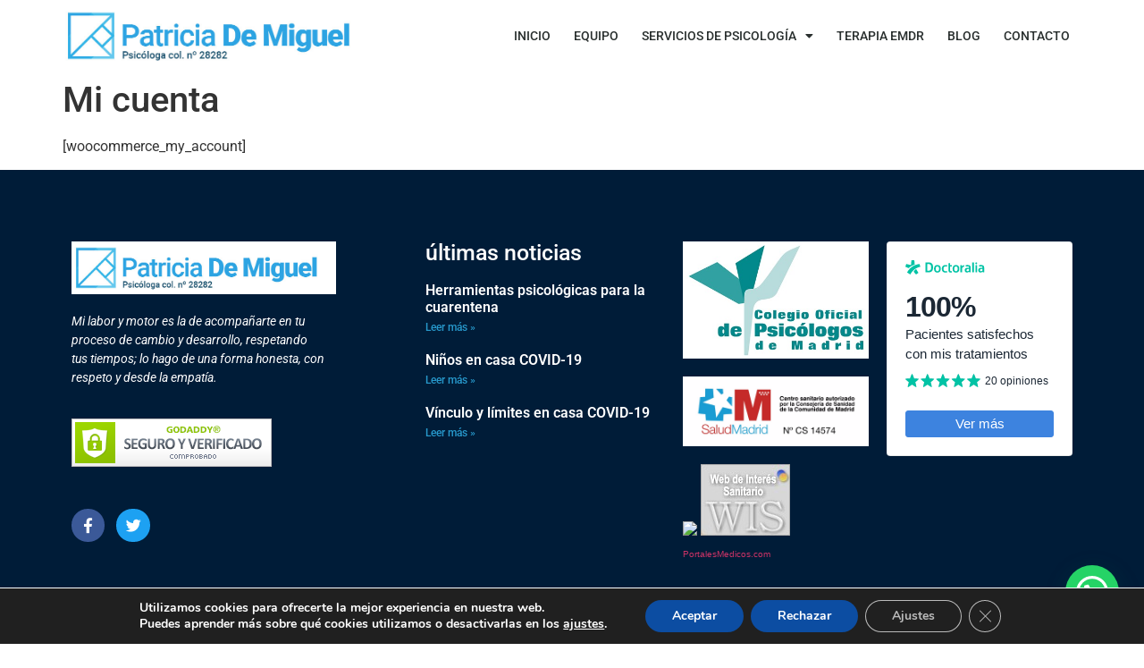

--- FILE ---
content_type: text/html; charset=UTF-8
request_url: https://www.tupsicologaenlasrozas.com/mi-cuenta/
body_size: 13133
content:
<!doctype html>
<html lang="es">
<head>
	<meta charset="UTF-8">
	<meta name="viewport" content="width=device-width, initial-scale=1">
	<link rel="profile" href="https://gmpg.org/xfn/11">
	<meta name='robots' content='index, follow, max-image-preview:large, max-snippet:-1, max-video-preview:-1' />
	<style>img:is([sizes="auto" i], [sizes^="auto," i]) { contain-intrinsic-size: 3000px 1500px }</style>
	
	<!-- This site is optimized with the Yoast SEO plugin v23.4 - https://yoast.com/wordpress/plugins/seo/ -->
	<title>Mi cuenta - Psicólogos en Las Rozas</title>
	<link rel="canonical" href="https://www.tupsicologaenlasrozas.com/mi-cuenta/" />
	<meta property="og:locale" content="es_ES" />
	<meta property="og:type" content="article" />
	<meta property="og:title" content="Mi cuenta - Psicólogos en Las Rozas" />
	<meta property="og:description" content="[woocommerce_my_account]" />
	<meta property="og:url" content="https://www.tupsicologaenlasrozas.com/mi-cuenta/" />
	<meta property="og:site_name" content="Psicólogos en Las Rozas" />
	<meta property="article:modified_time" content="2022-09-15T07:57:27+00:00" />
	<script type="application/ld+json" class="yoast-schema-graph">{"@context":"https://schema.org","@graph":[{"@type":"WebPage","@id":"https://www.tupsicologaenlasrozas.com/mi-cuenta/","url":"https://www.tupsicologaenlasrozas.com/mi-cuenta/","name":"Mi cuenta - Psicólogos en Las Rozas","isPartOf":{"@id":"https://www.tupsicologaenlasrozas.com/#website"},"datePublished":"2017-02-27T10:14:42+00:00","dateModified":"2022-09-15T07:57:27+00:00","breadcrumb":{"@id":"https://www.tupsicologaenlasrozas.com/mi-cuenta/#breadcrumb"},"inLanguage":"es","potentialAction":[{"@type":"ReadAction","target":["https://www.tupsicologaenlasrozas.com/mi-cuenta/"]}]},{"@type":"BreadcrumbList","@id":"https://www.tupsicologaenlasrozas.com/mi-cuenta/#breadcrumb","itemListElement":[{"@type":"ListItem","position":1,"name":"Portada","item":"https://www.tupsicologaenlasrozas.com/"},{"@type":"ListItem","position":2,"name":"Mi cuenta"}]},{"@type":"WebSite","@id":"https://www.tupsicologaenlasrozas.com/#website","url":"https://www.tupsicologaenlasrozas.com/","name":"Psicólogos en Las Rozas","description":"Llama para concertar cita 688.91.68.73","potentialAction":[{"@type":"SearchAction","target":{"@type":"EntryPoint","urlTemplate":"https://www.tupsicologaenlasrozas.com/?s={search_term_string}"},"query-input":{"@type":"PropertyValueSpecification","valueRequired":true,"valueName":"search_term_string"}}],"inLanguage":"es"}]}</script>
	<!-- / Yoast SEO plugin. -->


<link rel='dns-prefetch' href='//www.googletagmanager.com' />
<link rel="alternate" type="application/rss+xml" title="Psicólogos en Las Rozas &raquo; Feed" href="https://www.tupsicologaenlasrozas.com/feed/" />
<link rel="alternate" type="application/rss+xml" title="Psicólogos en Las Rozas &raquo; Feed de los comentarios" href="https://www.tupsicologaenlasrozas.com/comments/feed/" />
<script>
window._wpemojiSettings = {"baseUrl":"https:\/\/s.w.org\/images\/core\/emoji\/15.0.3\/72x72\/","ext":".png","svgUrl":"https:\/\/s.w.org\/images\/core\/emoji\/15.0.3\/svg\/","svgExt":".svg","source":{"concatemoji":"https:\/\/www.tupsicologaenlasrozas.com\/wp-includes\/js\/wp-emoji-release.min.js?ver=6.7.4"}};
/*! This file is auto-generated */
!function(i,n){var o,s,e;function c(e){try{var t={supportTests:e,timestamp:(new Date).valueOf()};sessionStorage.setItem(o,JSON.stringify(t))}catch(e){}}function p(e,t,n){e.clearRect(0,0,e.canvas.width,e.canvas.height),e.fillText(t,0,0);var t=new Uint32Array(e.getImageData(0,0,e.canvas.width,e.canvas.height).data),r=(e.clearRect(0,0,e.canvas.width,e.canvas.height),e.fillText(n,0,0),new Uint32Array(e.getImageData(0,0,e.canvas.width,e.canvas.height).data));return t.every(function(e,t){return e===r[t]})}function u(e,t,n){switch(t){case"flag":return n(e,"\ud83c\udff3\ufe0f\u200d\u26a7\ufe0f","\ud83c\udff3\ufe0f\u200b\u26a7\ufe0f")?!1:!n(e,"\ud83c\uddfa\ud83c\uddf3","\ud83c\uddfa\u200b\ud83c\uddf3")&&!n(e,"\ud83c\udff4\udb40\udc67\udb40\udc62\udb40\udc65\udb40\udc6e\udb40\udc67\udb40\udc7f","\ud83c\udff4\u200b\udb40\udc67\u200b\udb40\udc62\u200b\udb40\udc65\u200b\udb40\udc6e\u200b\udb40\udc67\u200b\udb40\udc7f");case"emoji":return!n(e,"\ud83d\udc26\u200d\u2b1b","\ud83d\udc26\u200b\u2b1b")}return!1}function f(e,t,n){var r="undefined"!=typeof WorkerGlobalScope&&self instanceof WorkerGlobalScope?new OffscreenCanvas(300,150):i.createElement("canvas"),a=r.getContext("2d",{willReadFrequently:!0}),o=(a.textBaseline="top",a.font="600 32px Arial",{});return e.forEach(function(e){o[e]=t(a,e,n)}),o}function t(e){var t=i.createElement("script");t.src=e,t.defer=!0,i.head.appendChild(t)}"undefined"!=typeof Promise&&(o="wpEmojiSettingsSupports",s=["flag","emoji"],n.supports={everything:!0,everythingExceptFlag:!0},e=new Promise(function(e){i.addEventListener("DOMContentLoaded",e,{once:!0})}),new Promise(function(t){var n=function(){try{var e=JSON.parse(sessionStorage.getItem(o));if("object"==typeof e&&"number"==typeof e.timestamp&&(new Date).valueOf()<e.timestamp+604800&&"object"==typeof e.supportTests)return e.supportTests}catch(e){}return null}();if(!n){if("undefined"!=typeof Worker&&"undefined"!=typeof OffscreenCanvas&&"undefined"!=typeof URL&&URL.createObjectURL&&"undefined"!=typeof Blob)try{var e="postMessage("+f.toString()+"("+[JSON.stringify(s),u.toString(),p.toString()].join(",")+"));",r=new Blob([e],{type:"text/javascript"}),a=new Worker(URL.createObjectURL(r),{name:"wpTestEmojiSupports"});return void(a.onmessage=function(e){c(n=e.data),a.terminate(),t(n)})}catch(e){}c(n=f(s,u,p))}t(n)}).then(function(e){for(var t in e)n.supports[t]=e[t],n.supports.everything=n.supports.everything&&n.supports[t],"flag"!==t&&(n.supports.everythingExceptFlag=n.supports.everythingExceptFlag&&n.supports[t]);n.supports.everythingExceptFlag=n.supports.everythingExceptFlag&&!n.supports.flag,n.DOMReady=!1,n.readyCallback=function(){n.DOMReady=!0}}).then(function(){return e}).then(function(){var e;n.supports.everything||(n.readyCallback(),(e=n.source||{}).concatemoji?t(e.concatemoji):e.wpemoji&&e.twemoji&&(t(e.twemoji),t(e.wpemoji)))}))}((window,document),window._wpemojiSettings);
</script>
<style id='wp-emoji-styles-inline-css'>

	img.wp-smiley, img.emoji {
		display: inline !important;
		border: none !important;
		box-shadow: none !important;
		height: 1em !important;
		width: 1em !important;
		margin: 0 0.07em !important;
		vertical-align: -0.1em !important;
		background: none !important;
		padding: 0 !important;
	}
</style>
<style id='joinchat-button-style-inline-css'>
.wp-block-joinchat-button{border:none!important;text-align:center}.wp-block-joinchat-button figure{display:table;margin:0 auto;padding:0}.wp-block-joinchat-button figcaption{font:normal normal 400 .6em/2em var(--wp--preset--font-family--system-font,sans-serif);margin:0;padding:0}.wp-block-joinchat-button .joinchat-button__qr{background-color:#fff;border:6px solid #25d366;border-radius:30px;box-sizing:content-box;display:block;height:200px;margin:auto;overflow:hidden;padding:10px;width:200px}.wp-block-joinchat-button .joinchat-button__qr canvas,.wp-block-joinchat-button .joinchat-button__qr img{display:block;margin:auto}.wp-block-joinchat-button .joinchat-button__link{align-items:center;background-color:#25d366;border:6px solid #25d366;border-radius:30px;display:inline-flex;flex-flow:row nowrap;justify-content:center;line-height:1.25em;margin:0 auto;text-decoration:none}.wp-block-joinchat-button .joinchat-button__link:before{background:transparent var(--joinchat-ico) no-repeat center;background-size:100%;content:"";display:block;height:1.5em;margin:-.75em .75em -.75em 0;width:1.5em}.wp-block-joinchat-button figure+.joinchat-button__link{margin-top:10px}@media (orientation:landscape)and (min-height:481px),(orientation:portrait)and (min-width:481px){.wp-block-joinchat-button.joinchat-button--qr-only figure+.joinchat-button__link{display:none}}@media (max-width:480px),(orientation:landscape)and (max-height:480px){.wp-block-joinchat-button figure{display:none}}

</style>
<link rel='stylesheet' id='contact-form-7-css' href='https://www.tupsicologaenlasrozas.com/wp-content/plugins/contact-form-7/includes/css/styles.css?ver=6.0.5' media='all' />
<link rel='stylesheet' id='hello-elementor-css' href='https://www.tupsicologaenlasrozas.com/wp-content/themes/hello-elementor/style.min.css?ver=3.1.1' media='all' />
<link rel='stylesheet' id='hello-elementor-theme-style-css' href='https://www.tupsicologaenlasrozas.com/wp-content/themes/hello-elementor/theme.min.css?ver=3.1.1' media='all' />
<link rel='stylesheet' id='hello-elementor-header-footer-css' href='https://www.tupsicologaenlasrozas.com/wp-content/themes/hello-elementor/header-footer.min.css?ver=3.1.1' media='all' />
<link rel='stylesheet' id='elementor-frontend-css' href='https://www.tupsicologaenlasrozas.com/wp-content/plugins/elementor/assets/css/frontend.min.css?ver=3.28.3' media='all' />
<link rel='stylesheet' id='elementor-post-1859-css' href='https://www.tupsicologaenlasrozas.com/wp-content/uploads/elementor/css/post-1859.css?ver=1743612743' media='all' />
<link rel='stylesheet' id='widget-image-css' href='https://www.tupsicologaenlasrozas.com/wp-content/plugins/elementor/assets/css/widget-image.min.css?ver=3.28.3' media='all' />
<link rel='stylesheet' id='widget-nav-menu-css' href='https://www.tupsicologaenlasrozas.com/wp-content/plugins/elementor-pro/assets/css/widget-nav-menu.min.css?ver=3.24.0' media='all' />
<link rel='stylesheet' id='widget-social-icons-css' href='https://www.tupsicologaenlasrozas.com/wp-content/plugins/elementor/assets/css/widget-social-icons.min.css?ver=3.28.3' media='all' />
<link rel='stylesheet' id='e-apple-webkit-css' href='https://www.tupsicologaenlasrozas.com/wp-content/plugins/elementor/assets/css/conditionals/apple-webkit.min.css?ver=3.28.3' media='all' />
<link rel='stylesheet' id='widget-heading-css' href='https://www.tupsicologaenlasrozas.com/wp-content/plugins/elementor/assets/css/widget-heading.min.css?ver=3.28.3' media='all' />
<link rel='stylesheet' id='widget-posts-css' href='https://www.tupsicologaenlasrozas.com/wp-content/plugins/elementor-pro/assets/css/widget-posts.min.css?ver=3.24.0' media='all' />
<link rel='stylesheet' id='widget-icon-list-css' href='https://www.tupsicologaenlasrozas.com/wp-content/plugins/elementor/assets/css/widget-icon-list.min.css?ver=3.28.3' media='all' />
<link rel='stylesheet' id='elementor-icons-css' href='https://www.tupsicologaenlasrozas.com/wp-content/plugins/elementor/assets/lib/eicons/css/elementor-icons.min.css?ver=5.36.0' media='all' />
<link rel='stylesheet' id='elementor-pro-css' href='https://www.tupsicologaenlasrozas.com/wp-content/plugins/elementor-pro/assets/css/frontend.min.css?ver=3.24.0' media='all' />
<link rel='stylesheet' id='elementor-post-1867-css' href='https://www.tupsicologaenlasrozas.com/wp-content/uploads/elementor/css/post-1867.css?ver=1743612744' media='all' />
<link rel='stylesheet' id='elementor-post-1872-css' href='https://www.tupsicologaenlasrozas.com/wp-content/uploads/elementor/css/post-1872.css?ver=1743612744' media='all' />
<style id='akismet-widget-style-inline-css'>

			.a-stats {
				--akismet-color-mid-green: #357b49;
				--akismet-color-white: #fff;
				--akismet-color-light-grey: #f6f7f7;

				max-width: 350px;
				width: auto;
			}

			.a-stats * {
				all: unset;
				box-sizing: border-box;
			}

			.a-stats strong {
				font-weight: 600;
			}

			.a-stats a.a-stats__link,
			.a-stats a.a-stats__link:visited,
			.a-stats a.a-stats__link:active {
				background: var(--akismet-color-mid-green);
				border: none;
				box-shadow: none;
				border-radius: 8px;
				color: var(--akismet-color-white);
				cursor: pointer;
				display: block;
				font-family: -apple-system, BlinkMacSystemFont, 'Segoe UI', 'Roboto', 'Oxygen-Sans', 'Ubuntu', 'Cantarell', 'Helvetica Neue', sans-serif;
				font-weight: 500;
				padding: 12px;
				text-align: center;
				text-decoration: none;
				transition: all 0.2s ease;
			}

			/* Extra specificity to deal with TwentyTwentyOne focus style */
			.widget .a-stats a.a-stats__link:focus {
				background: var(--akismet-color-mid-green);
				color: var(--akismet-color-white);
				text-decoration: none;
			}

			.a-stats a.a-stats__link:hover {
				filter: brightness(110%);
				box-shadow: 0 4px 12px rgba(0, 0, 0, 0.06), 0 0 2px rgba(0, 0, 0, 0.16);
			}

			.a-stats .count {
				color: var(--akismet-color-white);
				display: block;
				font-size: 1.5em;
				line-height: 1.4;
				padding: 0 13px;
				white-space: nowrap;
			}
		
</style>
<link rel='stylesheet' id='joinchat-css' href='https://www.tupsicologaenlasrozas.com/wp-content/plugins/creame-whatsapp-me/public/css/joinchat-btn.min.css?ver=5.1.7' media='all' />
<style id='joinchat-inline-css'>
.joinchat{--red:37;--green:211;--blue:102;--bw:100}
</style>
<link rel='stylesheet' id='moove_gdpr_frontend-css' href='https://www.tupsicologaenlasrozas.com/wp-content/plugins/gdpr-cookie-compliance/dist/styles/gdpr-main.css?ver=4.15.2' media='all' />
<style id='moove_gdpr_frontend-inline-css'>
#moove_gdpr_cookie_modal,#moove_gdpr_cookie_info_bar,.gdpr_cookie_settings_shortcode_content{font-family:Nunito,sans-serif}#moove_gdpr_save_popup_settings_button{background-color:#373737;color:#fff}#moove_gdpr_save_popup_settings_button:hover{background-color:#000}#moove_gdpr_cookie_info_bar .moove-gdpr-info-bar-container .moove-gdpr-info-bar-content a.mgbutton,#moove_gdpr_cookie_info_bar .moove-gdpr-info-bar-container .moove-gdpr-info-bar-content button.mgbutton{background-color:#0c4da2}#moove_gdpr_cookie_modal .moove-gdpr-modal-content .moove-gdpr-modal-footer-content .moove-gdpr-button-holder a.mgbutton,#moove_gdpr_cookie_modal .moove-gdpr-modal-content .moove-gdpr-modal-footer-content .moove-gdpr-button-holder button.mgbutton,.gdpr_cookie_settings_shortcode_content .gdpr-shr-button.button-green{background-color:#0c4da2;border-color:#0c4da2}#moove_gdpr_cookie_modal .moove-gdpr-modal-content .moove-gdpr-modal-footer-content .moove-gdpr-button-holder a.mgbutton:hover,#moove_gdpr_cookie_modal .moove-gdpr-modal-content .moove-gdpr-modal-footer-content .moove-gdpr-button-holder button.mgbutton:hover,.gdpr_cookie_settings_shortcode_content .gdpr-shr-button.button-green:hover{background-color:#fff;color:#0c4da2}#moove_gdpr_cookie_modal .moove-gdpr-modal-content .moove-gdpr-modal-close i,#moove_gdpr_cookie_modal .moove-gdpr-modal-content .moove-gdpr-modal-close span.gdpr-icon{background-color:#0c4da2;border:1px solid #0c4da2}#moove_gdpr_cookie_info_bar span.change-settings-button.focus-g,#moove_gdpr_cookie_info_bar span.change-settings-button:focus,#moove_gdpr_cookie_info_bar button.change-settings-button.focus-g,#moove_gdpr_cookie_info_bar button.change-settings-button:focus{-webkit-box-shadow:0 0 1px 3px #0c4da2;-moz-box-shadow:0 0 1px 3px #0c4da2;box-shadow:0 0 1px 3px #0c4da2}#moove_gdpr_cookie_modal .moove-gdpr-modal-content .moove-gdpr-modal-close i:hover,#moove_gdpr_cookie_modal .moove-gdpr-modal-content .moove-gdpr-modal-close span.gdpr-icon:hover,#moove_gdpr_cookie_info_bar span[data-href]>u.change-settings-button{color:#0c4da2}#moove_gdpr_cookie_modal .moove-gdpr-modal-content .moove-gdpr-modal-left-content #moove-gdpr-menu li.menu-item-selected a span.gdpr-icon,#moove_gdpr_cookie_modal .moove-gdpr-modal-content .moove-gdpr-modal-left-content #moove-gdpr-menu li.menu-item-selected button span.gdpr-icon{color:inherit}#moove_gdpr_cookie_modal .moove-gdpr-modal-content .moove-gdpr-modal-left-content #moove-gdpr-menu li a span.gdpr-icon,#moove_gdpr_cookie_modal .moove-gdpr-modal-content .moove-gdpr-modal-left-content #moove-gdpr-menu li button span.gdpr-icon{color:inherit}#moove_gdpr_cookie_modal .gdpr-acc-link{line-height:0;font-size:0;color:transparent;position:absolute}#moove_gdpr_cookie_modal .moove-gdpr-modal-content .moove-gdpr-modal-close:hover i,#moove_gdpr_cookie_modal .moove-gdpr-modal-content .moove-gdpr-modal-left-content #moove-gdpr-menu li a,#moove_gdpr_cookie_modal .moove-gdpr-modal-content .moove-gdpr-modal-left-content #moove-gdpr-menu li button,#moove_gdpr_cookie_modal .moove-gdpr-modal-content .moove-gdpr-modal-left-content #moove-gdpr-menu li button i,#moove_gdpr_cookie_modal .moove-gdpr-modal-content .moove-gdpr-modal-left-content #moove-gdpr-menu li a i,#moove_gdpr_cookie_modal .moove-gdpr-modal-content .moove-gdpr-tab-main .moove-gdpr-tab-main-content a:hover,#moove_gdpr_cookie_info_bar.moove-gdpr-dark-scheme .moove-gdpr-info-bar-container .moove-gdpr-info-bar-content a.mgbutton:hover,#moove_gdpr_cookie_info_bar.moove-gdpr-dark-scheme .moove-gdpr-info-bar-container .moove-gdpr-info-bar-content button.mgbutton:hover,#moove_gdpr_cookie_info_bar.moove-gdpr-dark-scheme .moove-gdpr-info-bar-container .moove-gdpr-info-bar-content a:hover,#moove_gdpr_cookie_info_bar.moove-gdpr-dark-scheme .moove-gdpr-info-bar-container .moove-gdpr-info-bar-content button:hover,#moove_gdpr_cookie_info_bar.moove-gdpr-dark-scheme .moove-gdpr-info-bar-container .moove-gdpr-info-bar-content span.change-settings-button:hover,#moove_gdpr_cookie_info_bar.moove-gdpr-dark-scheme .moove-gdpr-info-bar-container .moove-gdpr-info-bar-content button.change-settings-button:hover,#moove_gdpr_cookie_info_bar.moove-gdpr-dark-scheme .moove-gdpr-info-bar-container .moove-gdpr-info-bar-content u.change-settings-button:hover,#moove_gdpr_cookie_info_bar span[data-href]>u.change-settings-button,#moove_gdpr_cookie_info_bar.moove-gdpr-dark-scheme .moove-gdpr-info-bar-container .moove-gdpr-info-bar-content a.mgbutton.focus-g,#moove_gdpr_cookie_info_bar.moove-gdpr-dark-scheme .moove-gdpr-info-bar-container .moove-gdpr-info-bar-content button.mgbutton.focus-g,#moove_gdpr_cookie_info_bar.moove-gdpr-dark-scheme .moove-gdpr-info-bar-container .moove-gdpr-info-bar-content a.focus-g,#moove_gdpr_cookie_info_bar.moove-gdpr-dark-scheme .moove-gdpr-info-bar-container .moove-gdpr-info-bar-content button.focus-g,#moove_gdpr_cookie_info_bar.moove-gdpr-dark-scheme .moove-gdpr-info-bar-container .moove-gdpr-info-bar-content a.mgbutton:focus,#moove_gdpr_cookie_info_bar.moove-gdpr-dark-scheme .moove-gdpr-info-bar-container .moove-gdpr-info-bar-content button.mgbutton:focus,#moove_gdpr_cookie_info_bar.moove-gdpr-dark-scheme .moove-gdpr-info-bar-container .moove-gdpr-info-bar-content a:focus,#moove_gdpr_cookie_info_bar.moove-gdpr-dark-scheme .moove-gdpr-info-bar-container .moove-gdpr-info-bar-content button:focus,#moove_gdpr_cookie_info_bar.moove-gdpr-dark-scheme .moove-gdpr-info-bar-container .moove-gdpr-info-bar-content span.change-settings-button.focus-g,span.change-settings-button:focus,button.change-settings-button.focus-g,button.change-settings-button:focus,#moove_gdpr_cookie_info_bar.moove-gdpr-dark-scheme .moove-gdpr-info-bar-container .moove-gdpr-info-bar-content u.change-settings-button.focus-g,#moove_gdpr_cookie_info_bar.moove-gdpr-dark-scheme .moove-gdpr-info-bar-container .moove-gdpr-info-bar-content u.change-settings-button:focus{color:#0c4da2}#moove_gdpr_cookie_modal.gdpr_lightbox-hide{display:none}
</style>
<link rel='stylesheet' id='elementor-gf-local-roboto-css' href='https://www.tupsicologaenlasrozas.com/wp-content/uploads/elementor/google-fonts/css/roboto.css?ver=1743612765' media='all' />
<link rel='stylesheet' id='elementor-gf-local-robotoslab-css' href='https://www.tupsicologaenlasrozas.com/wp-content/uploads/elementor/google-fonts/css/robotoslab.css?ver=1743612773' media='all' />
<link rel='stylesheet' id='elementor-icons-shared-0-css' href='https://www.tupsicologaenlasrozas.com/wp-content/plugins/elementor/assets/lib/font-awesome/css/fontawesome.min.css?ver=5.15.3' media='all' />
<link rel='stylesheet' id='elementor-icons-fa-solid-css' href='https://www.tupsicologaenlasrozas.com/wp-content/plugins/elementor/assets/lib/font-awesome/css/solid.min.css?ver=5.15.3' media='all' />
<link rel='stylesheet' id='elementor-icons-fa-brands-css' href='https://www.tupsicologaenlasrozas.com/wp-content/plugins/elementor/assets/lib/font-awesome/css/brands.min.css?ver=5.15.3' media='all' />
<script src="https://www.tupsicologaenlasrozas.com/wp-includes/js/jquery/jquery.min.js?ver=3.7.1" id="jquery-core-js"></script>
<script src="https://www.tupsicologaenlasrozas.com/wp-includes/js/jquery/jquery-migrate.min.js?ver=3.4.1" id="jquery-migrate-js"></script>

<!-- Fragmento de código de la etiqueta de Google (gtag.js) añadida por Site Kit -->

<!-- Fragmento de código de Google Analytics añadido por Site Kit -->
<script src="https://www.googletagmanager.com/gtag/js?id=GT-KD29P3C" id="google_gtagjs-js" async></script>
<script id="google_gtagjs-js-after">
window.dataLayer = window.dataLayer || [];function gtag(){dataLayer.push(arguments);}
gtag("set","linker",{"domains":["www.tupsicologaenlasrozas.com"]});
gtag("js", new Date());
gtag("set", "developer_id.dZTNiMT", true);
gtag("config", "GT-KD29P3C");
</script>

<!-- Finalizar fragmento de código de la etiqueta de Google (gtags.js) añadida por Site Kit -->
<link rel="https://api.w.org/" href="https://www.tupsicologaenlasrozas.com/wp-json/" /><link rel="alternate" title="JSON" type="application/json" href="https://www.tupsicologaenlasrozas.com/wp-json/wp/v2/pages/978" /><link rel="EditURI" type="application/rsd+xml" title="RSD" href="https://www.tupsicologaenlasrozas.com/xmlrpc.php?rsd" />
<meta name="generator" content="WordPress 6.7.4" />
<link rel='shortlink' href='https://www.tupsicologaenlasrozas.com/?p=978' />
<link rel="alternate" title="oEmbed (JSON)" type="application/json+oembed" href="https://www.tupsicologaenlasrozas.com/wp-json/oembed/1.0/embed?url=https%3A%2F%2Fwww.tupsicologaenlasrozas.com%2Fmi-cuenta%2F" />
<link rel="alternate" title="oEmbed (XML)" type="text/xml+oembed" href="https://www.tupsicologaenlasrozas.com/wp-json/oembed/1.0/embed?url=https%3A%2F%2Fwww.tupsicologaenlasrozas.com%2Fmi-cuenta%2F&#038;format=xml" />
<meta name="generator" content="Site Kit by Google 1.135.0" /><meta name="generator" content="Elementor 3.28.3; features: additional_custom_breakpoints, e_local_google_fonts; settings: css_print_method-external, google_font-enabled, font_display-auto">
			<style>
				.e-con.e-parent:nth-of-type(n+4):not(.e-lazyloaded):not(.e-no-lazyload),
				.e-con.e-parent:nth-of-type(n+4):not(.e-lazyloaded):not(.e-no-lazyload) * {
					background-image: none !important;
				}
				@media screen and (max-height: 1024px) {
					.e-con.e-parent:nth-of-type(n+3):not(.e-lazyloaded):not(.e-no-lazyload),
					.e-con.e-parent:nth-of-type(n+3):not(.e-lazyloaded):not(.e-no-lazyload) * {
						background-image: none !important;
					}
				}
				@media screen and (max-height: 640px) {
					.e-con.e-parent:nth-of-type(n+2):not(.e-lazyloaded):not(.e-no-lazyload),
					.e-con.e-parent:nth-of-type(n+2):not(.e-lazyloaded):not(.e-no-lazyload) * {
						background-image: none !important;
					}
				}
			</style>
			<link rel="icon" href="https://www.tupsicologaenlasrozas.com/wp-content/uploads/2016/01/cropped-PSICO-1-32x32.png" sizes="32x32" />
<link rel="icon" href="https://www.tupsicologaenlasrozas.com/wp-content/uploads/2016/01/cropped-PSICO-1-192x192.png" sizes="192x192" />
<link rel="apple-touch-icon" href="https://www.tupsicologaenlasrozas.com/wp-content/uploads/2016/01/cropped-PSICO-1-180x180.png" />
<meta name="msapplication-TileImage" content="https://www.tupsicologaenlasrozas.com/wp-content/uploads/2016/01/cropped-PSICO-1-270x270.png" />
</head>
<body data-rsssl=1 class="page-template-default page page-id-978 elementor-default elementor-kit-1859">


<a class="skip-link screen-reader-text" href="#content">Ir al contenido</a>

		<div data-elementor-type="header" data-elementor-id="1867" class="elementor elementor-1867 elementor-location-header" data-elementor-post-type="elementor_library">
					<header class="elementor-section elementor-top-section elementor-element elementor-element-25a7ab53 elementor-section-content-middle elementor-section-height-min-height elementor-section-boxed elementor-section-height-default elementor-section-items-middle" data-id="25a7ab53" data-element_type="section" data-settings="{&quot;background_background&quot;:&quot;classic&quot;}">
						<div class="elementor-container elementor-column-gap-no">
					<div class="elementor-column elementor-col-50 elementor-top-column elementor-element elementor-element-17356907" data-id="17356907" data-element_type="column">
			<div class="elementor-widget-wrap elementor-element-populated">
						<div class="elementor-element elementor-element-aceeb9d elementor-widget elementor-widget-image" data-id="aceeb9d" data-element_type="widget" data-widget_type="image.default">
				<div class="elementor-widget-container">
																<a href="https://www.tupsicologaenlasrozas.com/">
							<img width="768" height="153" src="https://www.tupsicologaenlasrozas.com/wp-content/uploads/2022/09/logo-patricia-de-miguel-psicologa-en-la-rozas-copia-768x153.jpg" class="attachment-medium_large size-medium_large wp-image-1996" alt="" srcset="https://www.tupsicologaenlasrozas.com/wp-content/uploads/2022/09/logo-patricia-de-miguel-psicologa-en-la-rozas-copia-768x153.jpg 768w, https://www.tupsicologaenlasrozas.com/wp-content/uploads/2022/09/logo-patricia-de-miguel-psicologa-en-la-rozas-copia-300x60.jpg 300w, https://www.tupsicologaenlasrozas.com/wp-content/uploads/2022/09/logo-patricia-de-miguel-psicologa-en-la-rozas-copia.jpg 800w" sizes="(max-width: 768px) 100vw, 768px" />								</a>
															</div>
				</div>
					</div>
		</div>
				<div class="elementor-column elementor-col-50 elementor-top-column elementor-element elementor-element-4960771b" data-id="4960771b" data-element_type="column">
			<div class="elementor-widget-wrap elementor-element-populated">
						<div class="elementor-element elementor-element-120b238b elementor-nav-menu__align-end elementor-nav-menu--stretch elementor-nav-menu--dropdown-tablet elementor-nav-menu__text-align-aside elementor-nav-menu--toggle elementor-nav-menu--burger elementor-widget elementor-widget-nav-menu" data-id="120b238b" data-element_type="widget" data-settings="{&quot;full_width&quot;:&quot;stretch&quot;,&quot;layout&quot;:&quot;horizontal&quot;,&quot;submenu_icon&quot;:{&quot;value&quot;:&quot;&lt;i class=\&quot;fas fa-caret-down\&quot;&gt;&lt;\/i&gt;&quot;,&quot;library&quot;:&quot;fa-solid&quot;},&quot;toggle&quot;:&quot;burger&quot;}" data-widget_type="nav-menu.default">
				<div class="elementor-widget-container">
								<nav aria-label="Menú" class="elementor-nav-menu--main elementor-nav-menu__container elementor-nav-menu--layout-horizontal e--pointer-underline e--animation-fade">
				<ul id="menu-1-120b238b" class="elementor-nav-menu"><li class="menu-item menu-item-type-custom menu-item-object-custom menu-item-home menu-item-172"><a href="https://www.tupsicologaenlasrozas.com/" title="Bienvenido" class="elementor-item">INICIO</a></li>
<li class="menu-item menu-item-type-post_type menu-item-object-page menu-item-1572"><a href="https://www.tupsicologaenlasrozas.com/equipo-psicologos-en-las-rozas/" title="Equipo Tu Psicóloga en Las Rozas" class="elementor-item">EQUIPO</a></li>
<li class="menu-item menu-item-type-custom menu-item-object-custom menu-item-has-children menu-item-619"><a href="#" class="elementor-item elementor-item-anchor">SERVICIOS DE PSICOLOGÍA</a>
<ul class="sub-menu elementor-nav-menu--dropdown">
	<li class="menu-item menu-item-type-post_type menu-item-object-page menu-item-has-children menu-item-81"><a href="https://www.tupsicologaenlasrozas.com/terapia-psicologica-adultos-las-rozas-majdahonda/" class="elementor-sub-item">Terapia para adultos</a>
	<ul class="sub-menu elementor-nav-menu--dropdown">
		<li class="menu-item menu-item-type-post_type menu-item-object-page menu-item-712"><a href="https://www.tupsicologaenlasrozas.com/terapia-de-pareja-2/" class="elementor-sub-item">Terapia de pareja</a></li>
	</ul>
</li>
	<li class="menu-item menu-item-type-post_type menu-item-object-page menu-item-has-children menu-item-80"><a href="https://www.tupsicologaenlasrozas.com/psicologo-infantil-las-rozas-majadahonda/" class="elementor-sub-item">Psicólogo infantil</a>
	<ul class="sub-menu elementor-nav-menu--dropdown">
		<li class="menu-item menu-item-type-post_type menu-item-object-page menu-item-640"><a href="https://www.tupsicologaenlasrozas.com/especialista-en-tdah-las-rozas/" class="elementor-sub-item">Especialista en TDAH</a></li>
	</ul>
</li>
	<li class="menu-item menu-item-type-post_type menu-item-object-page menu-item-667"><a href="https://www.tupsicologaenlasrozas.com/coaching-personal-las-rozas-madrid/" class="elementor-sub-item">Coaching</a></li>
	<li class="menu-item menu-item-type-post_type menu-item-object-page menu-item-93"><a href="https://www.tupsicologaenlasrozas.com/talleresdepsicologia/" title="Psicología en grupo" class="elementor-sub-item">Talleres</a></li>
</ul>
</li>
<li class="menu-item menu-item-type-post_type menu-item-object-page menu-item-1320"><a href="https://www.tupsicologaenlasrozas.com/terapia-emdr-las-rozas/" title="Terapia EMDR Las Rozas" class="elementor-item">TERAPIA EMDR</a></li>
<li class="menu-item menu-item-type-post_type menu-item-object-page menu-item-92"><a href="https://www.tupsicologaenlasrozas.com/blog/" title="Artículos y Noticias " class="elementor-item">BLOG</a></li>
<li class="menu-item menu-item-type-post_type menu-item-object-page menu-item-91"><a href="https://www.tupsicologaenlasrozas.com/contacto/psicologos-las-rozas-majadahonda/" class="elementor-item">CONTACTO</a></li>
</ul>			</nav>
					<div class="elementor-menu-toggle" role="button" tabindex="0" aria-label="Alternar menú" aria-expanded="false">
			<i aria-hidden="true" role="presentation" class="elementor-menu-toggle__icon--open eicon-menu-bar"></i><i aria-hidden="true" role="presentation" class="elementor-menu-toggle__icon--close eicon-close"></i>			<span class="elementor-screen-only">Menú</span>
		</div>
					<nav class="elementor-nav-menu--dropdown elementor-nav-menu__container" aria-hidden="true">
				<ul id="menu-2-120b238b" class="elementor-nav-menu"><li class="menu-item menu-item-type-custom menu-item-object-custom menu-item-home menu-item-172"><a href="https://www.tupsicologaenlasrozas.com/" title="Bienvenido" class="elementor-item" tabindex="-1">INICIO</a></li>
<li class="menu-item menu-item-type-post_type menu-item-object-page menu-item-1572"><a href="https://www.tupsicologaenlasrozas.com/equipo-psicologos-en-las-rozas/" title="Equipo Tu Psicóloga en Las Rozas" class="elementor-item" tabindex="-1">EQUIPO</a></li>
<li class="menu-item menu-item-type-custom menu-item-object-custom menu-item-has-children menu-item-619"><a href="#" class="elementor-item elementor-item-anchor" tabindex="-1">SERVICIOS DE PSICOLOGÍA</a>
<ul class="sub-menu elementor-nav-menu--dropdown">
	<li class="menu-item menu-item-type-post_type menu-item-object-page menu-item-has-children menu-item-81"><a href="https://www.tupsicologaenlasrozas.com/terapia-psicologica-adultos-las-rozas-majdahonda/" class="elementor-sub-item" tabindex="-1">Terapia para adultos</a>
	<ul class="sub-menu elementor-nav-menu--dropdown">
		<li class="menu-item menu-item-type-post_type menu-item-object-page menu-item-712"><a href="https://www.tupsicologaenlasrozas.com/terapia-de-pareja-2/" class="elementor-sub-item" tabindex="-1">Terapia de pareja</a></li>
	</ul>
</li>
	<li class="menu-item menu-item-type-post_type menu-item-object-page menu-item-has-children menu-item-80"><a href="https://www.tupsicologaenlasrozas.com/psicologo-infantil-las-rozas-majadahonda/" class="elementor-sub-item" tabindex="-1">Psicólogo infantil</a>
	<ul class="sub-menu elementor-nav-menu--dropdown">
		<li class="menu-item menu-item-type-post_type menu-item-object-page menu-item-640"><a href="https://www.tupsicologaenlasrozas.com/especialista-en-tdah-las-rozas/" class="elementor-sub-item" tabindex="-1">Especialista en TDAH</a></li>
	</ul>
</li>
	<li class="menu-item menu-item-type-post_type menu-item-object-page menu-item-667"><a href="https://www.tupsicologaenlasrozas.com/coaching-personal-las-rozas-madrid/" class="elementor-sub-item" tabindex="-1">Coaching</a></li>
	<li class="menu-item menu-item-type-post_type menu-item-object-page menu-item-93"><a href="https://www.tupsicologaenlasrozas.com/talleresdepsicologia/" title="Psicología en grupo" class="elementor-sub-item" tabindex="-1">Talleres</a></li>
</ul>
</li>
<li class="menu-item menu-item-type-post_type menu-item-object-page menu-item-1320"><a href="https://www.tupsicologaenlasrozas.com/terapia-emdr-las-rozas/" title="Terapia EMDR Las Rozas" class="elementor-item" tabindex="-1">TERAPIA EMDR</a></li>
<li class="menu-item menu-item-type-post_type menu-item-object-page menu-item-92"><a href="https://www.tupsicologaenlasrozas.com/blog/" title="Artículos y Noticias " class="elementor-item" tabindex="-1">BLOG</a></li>
<li class="menu-item menu-item-type-post_type menu-item-object-page menu-item-91"><a href="https://www.tupsicologaenlasrozas.com/contacto/psicologos-las-rozas-majadahonda/" class="elementor-item" tabindex="-1">CONTACTO</a></li>
</ul>			</nav>
						</div>
				</div>
					</div>
		</div>
					</div>
		</header>
				</div>
		
<main id="content" class="site-main post-978 page type-page status-publish hentry">

			<div class="page-header">
			<h1 class="entry-title">Mi cuenta</h1>		</div>
	
	<div class="page-content">
		<p>[woocommerce_my_account]</p>

		
			</div>

	
</main>

			<div data-elementor-type="footer" data-elementor-id="1872" class="elementor elementor-1872 elementor-location-footer" data-elementor-post-type="elementor_library">
					<section class="elementor-section elementor-top-section elementor-element elementor-element-3cb0761a elementor-section-boxed elementor-section-height-default elementor-section-height-default" data-id="3cb0761a" data-element_type="section" data-settings="{&quot;background_background&quot;:&quot;classic&quot;}">
						<div class="elementor-container elementor-column-gap-default">
					<div class="elementor-column elementor-col-25 elementor-top-column elementor-element elementor-element-5ae1d9d8" data-id="5ae1d9d8" data-element_type="column">
			<div class="elementor-widget-wrap elementor-element-populated">
						<div class="elementor-element elementor-element-11fd37d elementor-widget elementor-widget-image" data-id="11fd37d" data-element_type="widget" data-widget_type="image.default">
				<div class="elementor-widget-container">
															<img width="800" height="159" src="https://www.tupsicologaenlasrozas.com/wp-content/uploads/2022/09/logo-patricia-de-miguel-psicologa-en-la-rozas-copia.jpg" class="attachment-large size-large wp-image-1996" alt="" srcset="https://www.tupsicologaenlasrozas.com/wp-content/uploads/2022/09/logo-patricia-de-miguel-psicologa-en-la-rozas-copia.jpg 800w, https://www.tupsicologaenlasrozas.com/wp-content/uploads/2022/09/logo-patricia-de-miguel-psicologa-en-la-rozas-copia-300x60.jpg 300w, https://www.tupsicologaenlasrozas.com/wp-content/uploads/2022/09/logo-patricia-de-miguel-psicologa-en-la-rozas-copia-768x153.jpg 768w" sizes="(max-width: 800px) 100vw, 800px" />															</div>
				</div>
				<div class="elementor-element elementor-element-7624dbbb elementor-widget elementor-widget-text-editor" data-id="7624dbbb" data-element_type="widget" data-widget_type="text-editor.default">
				<div class="elementor-widget-container">
									<p><strong><i>Mi labor y motor es la de acompañarte en tu proceso de cambio y desarrollo, respetando tus tiempos; lo hago de una forma honesta, con respeto y desde la empatía.</i></strong></p>								</div>
				</div>
				<div class="elementor-element elementor-element-1faf811 elementor-widget elementor-widget-html" data-id="1faf811" data-element_type="widget" data-widget_type="html.default">
				<div class="elementor-widget-container">
					<span id="siteseal"><script async type="text/javascript" src="https://seal.godaddy.com/getSeal?sealID=BJhSeEstSw4Mqx59qUb98qu608GDcL2qqMVo72PAA02YlTE3PAW7OvXmpPpt"></script></span>				</div>
				</div>
				<div class="elementor-element elementor-element-bd17ba0 e-grid-align-left e-grid-align-mobile-left elementor-shape-circle elementor-grid-0 elementor-widget elementor-widget-social-icons" data-id="bd17ba0" data-element_type="widget" data-widget_type="social-icons.default">
				<div class="elementor-widget-container">
							<div class="elementor-social-icons-wrapper elementor-grid">
							<span class="elementor-grid-item">
					<a class="elementor-icon elementor-social-icon elementor-social-icon-facebook-f elementor-repeater-item-0267196" href="https://www.facebook.com/tupsicologaenlasrozas/" target="_blank">
						<span class="elementor-screen-only">Facebook-f</span>
						<i class="fab fa-facebook-f"></i>					</a>
				</span>
							<span class="elementor-grid-item">
					<a class="elementor-icon elementor-social-icon elementor-social-icon-twitter elementor-repeater-item-dc10550" href="https://twitter.com/psicologakaizen" target="_blank">
						<span class="elementor-screen-only">Twitter</span>
						<i class="fab fa-twitter"></i>					</a>
				</span>
					</div>
						</div>
				</div>
					</div>
		</div>
				<div class="elementor-column elementor-col-25 elementor-top-column elementor-element elementor-element-370ed581 elementor-hidden-mobile" data-id="370ed581" data-element_type="column">
			<div class="elementor-widget-wrap elementor-element-populated">
						<div class="elementor-element elementor-element-4bf8974d elementor-widget elementor-widget-heading" data-id="4bf8974d" data-element_type="widget" data-widget_type="heading.default">
				<div class="elementor-widget-container">
					<h2 class="elementor-heading-title elementor-size-default">últimas noticias</h2>				</div>
				</div>
				<div class="elementor-element elementor-element-3119bb3 elementor-grid-1 elementor-posts--thumbnail-none elementor-grid-tablet-2 elementor-grid-mobile-1 elementor-widget elementor-widget-posts" data-id="3119bb3" data-element_type="widget" data-settings="{&quot;classic_columns&quot;:&quot;1&quot;,&quot;classic_row_gap&quot;:{&quot;unit&quot;:&quot;px&quot;,&quot;size&quot;:16,&quot;sizes&quot;:[]},&quot;classic_columns_tablet&quot;:&quot;2&quot;,&quot;classic_columns_mobile&quot;:&quot;1&quot;,&quot;classic_row_gap_tablet&quot;:{&quot;unit&quot;:&quot;px&quot;,&quot;size&quot;:&quot;&quot;,&quot;sizes&quot;:[]},&quot;classic_row_gap_mobile&quot;:{&quot;unit&quot;:&quot;px&quot;,&quot;size&quot;:&quot;&quot;,&quot;sizes&quot;:[]}}" data-widget_type="posts.classic">
				<div class="elementor-widget-container">
							<div class="elementor-posts-container elementor-posts elementor-posts--skin-classic elementor-grid">
				<article class="elementor-post elementor-grid-item post-1446 post type-post status-publish format-standard has-post-thumbnail hentry category-bienestar category-herramientas">
				<div class="elementor-post__text">
				<h3 class="elementor-post__title">
			<a href="https://www.tupsicologaenlasrozas.com/herramientas-psicologicas-para-la-cuarentena/" >
				Herramientas psicológicas para la cuarentena			</a>
		</h3>
		
		<a class="elementor-post__read-more" href="https://www.tupsicologaenlasrozas.com/herramientas-psicologicas-para-la-cuarentena/" aria-label="Más información sobre Herramientas psicológicas para la cuarentena" tabindex="-1" >
			Leer más »		</a>

				</div>
				</article>
				<article class="elementor-post elementor-grid-item post-1428 post type-post status-publish format-standard has-post-thumbnail hentry category-criar category-educacion category-infantil">
				<div class="elementor-post__text">
				<h3 class="elementor-post__title">
			<a href="https://www.tupsicologaenlasrozas.com/ninos-en-casa-covid-19/" >
				Niños en casa COVID-19			</a>
		</h3>
		
		<a class="elementor-post__read-more" href="https://www.tupsicologaenlasrozas.com/ninos-en-casa-covid-19/" aria-label="Más información sobre Niños en casa COVID-19" tabindex="-1" >
			Leer más »		</a>

				</div>
				</article>
				<article class="elementor-post elementor-grid-item post-1394 post type-post status-publish format-standard has-post-thumbnail hentry category-apego category-criar category-infantil">
				<div class="elementor-post__text">
				<h3 class="elementor-post__title">
			<a href="https://www.tupsicologaenlasrozas.com/poner-limites-en-casa-covid-19-lasrozas/" >
				Vínculo y límites en casa COVID-19			</a>
		</h3>
		
		<a class="elementor-post__read-more" href="https://www.tupsicologaenlasrozas.com/poner-limites-en-casa-covid-19-lasrozas/" aria-label="Más información sobre Vínculo y límites en casa COVID-19" tabindex="-1" >
			Leer más »		</a>

				</div>
				</article>
				</div>
		
						</div>
				</div>
					</div>
		</div>
				<div class="elementor-column elementor-col-25 elementor-top-column elementor-element elementor-element-25919180" data-id="25919180" data-element_type="column">
			<div class="elementor-widget-wrap elementor-element-populated">
						<div class="elementor-element elementor-element-bc1061a elementor-widget elementor-widget-image" data-id="bc1061a" data-element_type="widget" data-widget_type="image.default">
				<div class="elementor-widget-container">
															<img width="400" height="251" src="https://www.tupsicologaenlasrozas.com/wp-content/uploads/2018/07/img-noticia-5b4c668d40dd2.jpg" class="attachment-large size-large wp-image-1102" alt="colegiada psicologia 28282" srcset="https://www.tupsicologaenlasrozas.com/wp-content/uploads/2018/07/img-noticia-5b4c668d40dd2.jpg 400w, https://www.tupsicologaenlasrozas.com/wp-content/uploads/2018/07/img-noticia-5b4c668d40dd2-300x188.jpg 300w" sizes="(max-width: 400px) 100vw, 400px" />															</div>
				</div>
				<div class="elementor-element elementor-element-a03f20d elementor-widget elementor-widget-image" data-id="a03f20d" data-element_type="widget" data-widget_type="image.default">
				<div class="elementor-widget-container">
															<img width="800" height="300" src="https://www.tupsicologaenlasrozas.com/wp-content/uploads/2018/07/teaserbox_60607626.png" class="attachment-large size-large wp-image-1087" alt="centro psicologia sanitario" srcset="https://www.tupsicologaenlasrozas.com/wp-content/uploads/2018/07/teaserbox_60607626.png 900w, https://www.tupsicologaenlasrozas.com/wp-content/uploads/2018/07/teaserbox_60607626-300x112.png 300w, https://www.tupsicologaenlasrozas.com/wp-content/uploads/2018/07/teaserbox_60607626-768x288.png 768w, https://www.tupsicologaenlasrozas.com/wp-content/uploads/2018/07/teaserbox_60607626-510x191.png 510w" sizes="(max-width: 800px) 100vw, 800px" />															</div>
				</div>
				<div class="elementor-element elementor-element-6fbce99 elementor-widget elementor-widget-html" data-id="6fbce99" data-element_type="widget" data-widget_type="html.default">
				<div class="elementor-widget-container">
					<a href="http://www.mentesabiertas.org/acreditaciones-web-de-interes-psicologico/wip-1169" target="_blank" title="Acreditación Web De Interés Psicológico"><img src="https://www.mentesabiertas.org/images/stories/banner468x61.png" /></a>


<a href="http://www.portalesmedicos.com/web_interes_sanitario/150266.htm" target="_blank"><img src="https://www.portalesmedicos.com/web_interes_sanitario/logo_wis_100x80.jpg" style="border-width: 0px" /></a></div><div><a href="http://www.portalesmedicos.com" target="_blank" style="font-family: Arial, Helvetica, sans-serif; font-size: x-small">PortalesMedicos.com</a></div><!				</div>
				</div>
					</div>
		</div>
				<div class="elementor-column elementor-col-25 elementor-top-column elementor-element elementor-element-251000a1" data-id="251000a1" data-element_type="column">
			<div class="elementor-widget-wrap elementor-element-populated">
						<div class="elementor-element elementor-element-960e2fe elementor-widget elementor-widget-html" data-id="960e2fe" data-element_type="widget" data-widget_type="html.default">
				<div class="elementor-widget-container">
					<a id="zl-url" class="zl-url" href="https://www.doctoralia.es/patricia-de-miguel-maure/psicologo/las-rozas-de-madrid" rel="nofollow" data-zlw-doctor="patricia-de-miguel-maure" data-zlw-type="certificate" data-zlw-opinion="false" data-zlw-hide-branding="true">Patricia de Miguel Maure - Doctoralia.es</a><script>!function($_x,_s,id){var js,fjs=$_x.getElementsByTagName(_s)[0];if(!$_x.getElementById(id)){js = $_x.createElement(_s);js.id = id;js.src = "//platform.docplanner.com/js/widget.js";fjs.parentNode.insertBefore(js,fjs);}}(document,"script","zl-widget-s");</script>				</div>
				</div>
					</div>
		</div>
					</div>
		</section>
				<footer class="elementor-section elementor-top-section elementor-element elementor-element-6b6308c9 elementor-section-height-min-height elementor-section-content-middle elementor-section-boxed elementor-section-height-default elementor-section-items-middle" data-id="6b6308c9" data-element_type="section" data-settings="{&quot;background_background&quot;:&quot;classic&quot;}">
						<div class="elementor-container elementor-column-gap-default">
					<div class="elementor-column elementor-col-50 elementor-top-column elementor-element elementor-element-3cb1eab9" data-id="3cb1eab9" data-element_type="column">
			<div class="elementor-widget-wrap elementor-element-populated">
						<div class="elementor-element elementor-element-708acf89 elementor-widget elementor-widget-heading" data-id="708acf89" data-element_type="widget" data-widget_type="heading.default">
				<div class="elementor-widget-container">
					<h3 class="elementor-heading-title elementor-size-default">© All rights reserved</h3>				</div>
				</div>
					</div>
		</div>
				<div class="elementor-column elementor-col-50 elementor-top-column elementor-element elementor-element-38c21f77" data-id="38c21f77" data-element_type="column">
			<div class="elementor-widget-wrap elementor-element-populated">
						<div class="elementor-element elementor-element-7b40bd3 elementor-icon-list--layout-inline elementor-align-right elementor-mobile-align-center elementor-list-item-link-full_width elementor-widget elementor-widget-icon-list" data-id="7b40bd3" data-element_type="widget" data-widget_type="icon-list.default">
				<div class="elementor-widget-container">
							<ul class="elementor-icon-list-items elementor-inline-items">
							<li class="elementor-icon-list-item elementor-inline-item">
										<span class="elementor-icon-list-text">Aviso Legal y Protección de Datos</span>
									</li>
								<li class="elementor-icon-list-item elementor-inline-item">
										<span class="elementor-icon-list-text"> Política de Cookies</span>
									</li>
						</ul>
						</div>
				</div>
					</div>
		</div>
					</div>
		</footer>
				</div>
		

  <!--copyscapeskip-->
  <aside id="moove_gdpr_cookie_info_bar" class="moove-gdpr-info-bar-hidden moove-gdpr-align-center moove-gdpr-dark-scheme gdpr_infobar_postion_bottom" aria-label="Banner de cookies RGPD" style="display: none;">
    <div class="moove-gdpr-info-bar-container">
      <div class="moove-gdpr-info-bar-content">
        
<div class="moove-gdpr-cookie-notice">
  <p>Utilizamos cookies para ofrecerte la mejor experiencia en nuestra web.</p>
<p>Puedes aprender más sobre qué cookies utilizamos o desactivarlas en los <button  data-href="#moove_gdpr_cookie_modal" class="change-settings-button">ajustes</button>.</p>
				<button class="moove-gdpr-infobar-close-btn gdpr-content-close-btn" aria-label="Cerrar el banner de cookies RGPD">
					<span class="gdpr-sr-only">Cerrar el banner de cookies RGPD</span>
					<i class="moovegdpr-arrow-close"></i>
				</button>
			</div>
<!--  .moove-gdpr-cookie-notice -->        
<div class="moove-gdpr-button-holder">
		  <button class="mgbutton moove-gdpr-infobar-allow-all gdpr-fbo-0" aria-label="Aceptar" >Aceptar</button>
	  				<button class="mgbutton moove-gdpr-infobar-reject-btn gdpr-fbo-1 "  aria-label="Rechazar">Rechazar</button>
							<button class="mgbutton moove-gdpr-infobar-settings-btn change-settings-button gdpr-fbo-2" data-href="#moove_gdpr_cookie_modal" aria-label="Ajustes">Ajustes</button>
							<button class="moove-gdpr-infobar-close-btn gdpr-fbo-3" aria-label="Cerrar el banner de cookies RGPD" >
					<span class="gdpr-sr-only">Cerrar el banner de cookies RGPD</span>
					<i class="moovegdpr-arrow-close"></i>
				</button>
			</div>
<!--  .button-container -->      </div>
      <!-- moove-gdpr-info-bar-content -->
    </div>
    <!-- moove-gdpr-info-bar-container -->
  </aside>
  <!-- #moove_gdpr_cookie_info_bar -->
  <!--/copyscapeskip-->

<div class="joinchat joinchat--right joinchat--btn" data-settings='{"telephone":"34688916873","mobile_only":false,"button_delay":3,"whatsapp_web":true,"qr":false,"message_views":2,"message_delay":10,"message_badge":false,"message_send":"","message_hash":""}'>
	<div class="joinchat__button">
		<div class="joinchat__button__open"></div>
									</div>
	</div>
			<script>
				const lazyloadRunObserver = () => {
					const lazyloadBackgrounds = document.querySelectorAll( `.e-con.e-parent:not(.e-lazyloaded)` );
					const lazyloadBackgroundObserver = new IntersectionObserver( ( entries ) => {
						entries.forEach( ( entry ) => {
							if ( entry.isIntersecting ) {
								let lazyloadBackground = entry.target;
								if( lazyloadBackground ) {
									lazyloadBackground.classList.add( 'e-lazyloaded' );
								}
								lazyloadBackgroundObserver.unobserve( entry.target );
							}
						});
					}, { rootMargin: '200px 0px 200px 0px' } );
					lazyloadBackgrounds.forEach( ( lazyloadBackground ) => {
						lazyloadBackgroundObserver.observe( lazyloadBackground );
					} );
				};
				const events = [
					'DOMContentLoaded',
					'elementor/lazyload/observe',
				];
				events.forEach( ( event ) => {
					document.addEventListener( event, lazyloadRunObserver );
				} );
			</script>
			<script src="https://www.tupsicologaenlasrozas.com/wp-includes/js/dist/hooks.min.js?ver=4d63a3d491d11ffd8ac6" id="wp-hooks-js"></script>
<script src="https://www.tupsicologaenlasrozas.com/wp-includes/js/dist/i18n.min.js?ver=5e580eb46a90c2b997e6" id="wp-i18n-js"></script>
<script id="wp-i18n-js-after">
wp.i18n.setLocaleData( { 'text direction\u0004ltr': [ 'ltr' ] } );
</script>
<script src="https://www.tupsicologaenlasrozas.com/wp-content/plugins/contact-form-7/includes/swv/js/index.js?ver=6.0.5" id="swv-js"></script>
<script id="contact-form-7-js-translations">
( function( domain, translations ) {
	var localeData = translations.locale_data[ domain ] || translations.locale_data.messages;
	localeData[""].domain = domain;
	wp.i18n.setLocaleData( localeData, domain );
} )( "contact-form-7", {"translation-revision-date":"2025-02-18 08:30:17+0000","generator":"GlotPress\/4.0.1","domain":"messages","locale_data":{"messages":{"":{"domain":"messages","plural-forms":"nplurals=2; plural=n != 1;","lang":"es"},"This contact form is placed in the wrong place.":["Este formulario de contacto est\u00e1 situado en el lugar incorrecto."],"Error:":["Error:"]}},"comment":{"reference":"includes\/js\/index.js"}} );
</script>
<script id="contact-form-7-js-before">
var wpcf7 = {
    "api": {
        "root": "https:\/\/www.tupsicologaenlasrozas.com\/wp-json\/",
        "namespace": "contact-form-7\/v1"
    }
};
</script>
<script src="https://www.tupsicologaenlasrozas.com/wp-content/plugins/contact-form-7/includes/js/index.js?ver=6.0.5" id="contact-form-7-js"></script>
<script src="https://www.tupsicologaenlasrozas.com/wp-content/themes/hello-elementor/assets/js/hello-frontend.min.js?ver=3.1.1" id="hello-theme-frontend-js"></script>
<script src="https://www.tupsicologaenlasrozas.com/wp-content/plugins/elementor-pro/assets/lib/smartmenus/jquery.smartmenus.min.js?ver=1.2.1" id="smartmenus-js"></script>
<script src="https://www.tupsicologaenlasrozas.com/wp-includes/js/imagesloaded.min.js?ver=5.0.0" id="imagesloaded-js"></script>
<script src="https://www.tupsicologaenlasrozas.com/wp-content/plugins/creame-whatsapp-me/public/js/joinchat.min.js?ver=5.1.7" id="joinchat-js"></script>
<script id="moove_gdpr_frontend-js-extra">
var moove_frontend_gdpr_scripts = {"ajaxurl":"https:\/\/www.tupsicologaenlasrozas.com\/wp-admin\/admin-ajax.php","post_id":"978","plugin_dir":"https:\/\/www.tupsicologaenlasrozas.com\/wp-content\/plugins\/gdpr-cookie-compliance","show_icons":"all","is_page":"1","ajax_cookie_removal":"false","strict_init":"1","enabled_default":{"third_party":0,"advanced":0},"geo_location":"false","force_reload":"false","is_single":"","hide_save_btn":"false","current_user":"0","cookie_expiration":"365","script_delay":"2000","close_btn_action":"1","close_btn_rdr":"","scripts_defined":"{\"cache\":true,\"header\":\"\",\"body\":\"\",\"footer\":\"\",\"thirdparty\":{\"header\":\"\",\"body\":\"\",\"footer\":\"\"},\"advanced\":{\"header\":\"\",\"body\":\"\",\"footer\":\"\"}}","gdpr_scor":"true","wp_lang":"","wp_consent_api":"false"};
</script>
<script src="https://www.tupsicologaenlasrozas.com/wp-content/plugins/gdpr-cookie-compliance/dist/scripts/main.js?ver=4.15.2" id="moove_gdpr_frontend-js"></script>
<script id="moove_gdpr_frontend-js-after">
var gdpr_consent__strict = "false"
var gdpr_consent__thirdparty = "false"
var gdpr_consent__advanced = "false"
var gdpr_consent__cookies = ""
</script>
<script src="https://www.tupsicologaenlasrozas.com/wp-content/plugins/elementor-pro/assets/js/webpack-pro.runtime.min.js?ver=3.24.0" id="elementor-pro-webpack-runtime-js"></script>
<script src="https://www.tupsicologaenlasrozas.com/wp-content/plugins/elementor/assets/js/webpack.runtime.min.js?ver=3.28.3" id="elementor-webpack-runtime-js"></script>
<script src="https://www.tupsicologaenlasrozas.com/wp-content/plugins/elementor/assets/js/frontend-modules.min.js?ver=3.28.3" id="elementor-frontend-modules-js"></script>
<script id="elementor-pro-frontend-js-before">
var ElementorProFrontendConfig = {"ajaxurl":"https:\/\/www.tupsicologaenlasrozas.com\/wp-admin\/admin-ajax.php","nonce":"98345e094d","urls":{"assets":"https:\/\/www.tupsicologaenlasrozas.com\/wp-content\/plugins\/elementor-pro\/assets\/","rest":"https:\/\/www.tupsicologaenlasrozas.com\/wp-json\/"},"settings":{"lazy_load_background_images":true},"shareButtonsNetworks":{"facebook":{"title":"Facebook","has_counter":true},"twitter":{"title":"Twitter"},"linkedin":{"title":"LinkedIn","has_counter":true},"pinterest":{"title":"Pinterest","has_counter":true},"reddit":{"title":"Reddit","has_counter":true},"vk":{"title":"VK","has_counter":true},"odnoklassniki":{"title":"OK","has_counter":true},"tumblr":{"title":"Tumblr"},"digg":{"title":"Digg"},"skype":{"title":"Skype"},"stumbleupon":{"title":"StumbleUpon","has_counter":true},"mix":{"title":"Mix"},"telegram":{"title":"Telegram"},"pocket":{"title":"Pocket","has_counter":true},"xing":{"title":"XING","has_counter":true},"whatsapp":{"title":"WhatsApp"},"email":{"title":"Email"},"print":{"title":"Print"},"x-twitter":{"title":"X"},"threads":{"title":"Threads"}},"facebook_sdk":{"lang":"es_ES","app_id":""},"lottie":{"defaultAnimationUrl":"https:\/\/www.tupsicologaenlasrozas.com\/wp-content\/plugins\/elementor-pro\/modules\/lottie\/assets\/animations\/default.json"}};
</script>
<script src="https://www.tupsicologaenlasrozas.com/wp-content/plugins/elementor-pro/assets/js/frontend.min.js?ver=3.24.0" id="elementor-pro-frontend-js"></script>
<script src="https://www.tupsicologaenlasrozas.com/wp-includes/js/jquery/ui/core.min.js?ver=1.13.3" id="jquery-ui-core-js"></script>
<script id="elementor-frontend-js-before">
var elementorFrontendConfig = {"environmentMode":{"edit":false,"wpPreview":false,"isScriptDebug":false},"i18n":{"shareOnFacebook":"Compartir en Facebook","shareOnTwitter":"Compartir en Twitter","pinIt":"Pinear","download":"Descargar","downloadImage":"Descargar imagen","fullscreen":"Pantalla completa","zoom":"Zoom","share":"Compartir","playVideo":"Reproducir v\u00eddeo","previous":"Anterior","next":"Siguiente","close":"Cerrar","a11yCarouselPrevSlideMessage":"Diapositiva anterior","a11yCarouselNextSlideMessage":"Diapositiva siguiente","a11yCarouselFirstSlideMessage":"Esta es la primera diapositiva","a11yCarouselLastSlideMessage":"Esta es la \u00faltima diapositiva","a11yCarouselPaginationBulletMessage":"Ir a la diapositiva"},"is_rtl":false,"breakpoints":{"xs":0,"sm":480,"md":768,"lg":1025,"xl":1440,"xxl":1600},"responsive":{"breakpoints":{"mobile":{"label":"M\u00f3vil vertical","value":767,"default_value":767,"direction":"max","is_enabled":true},"mobile_extra":{"label":"M\u00f3vil horizontal","value":880,"default_value":880,"direction":"max","is_enabled":false},"tablet":{"label":"Tableta vertical","value":1024,"default_value":1024,"direction":"max","is_enabled":true},"tablet_extra":{"label":"Tableta horizontal","value":1200,"default_value":1200,"direction":"max","is_enabled":false},"laptop":{"label":"Port\u00e1til","value":1366,"default_value":1366,"direction":"max","is_enabled":false},"widescreen":{"label":"Pantalla grande","value":2400,"default_value":2400,"direction":"min","is_enabled":false}},"hasCustomBreakpoints":false},"version":"3.28.3","is_static":false,"experimentalFeatures":{"additional_custom_breakpoints":true,"e_local_google_fonts":true,"theme_builder_v2":true,"hello-theme-header-footer":true,"editor_v2":true,"home_screen":true,"display-conditions":true,"form-submissions":true},"urls":{"assets":"https:\/\/www.tupsicologaenlasrozas.com\/wp-content\/plugins\/elementor\/assets\/","ajaxurl":"https:\/\/www.tupsicologaenlasrozas.com\/wp-admin\/admin-ajax.php","uploadUrl":"https:\/\/www.tupsicologaenlasrozas.com\/wp-content\/uploads"},"nonces":{"floatingButtonsClickTracking":"d60a4a2d70"},"swiperClass":"swiper","settings":{"page":[],"editorPreferences":[]},"kit":{"active_breakpoints":["viewport_mobile","viewport_tablet"],"global_image_lightbox":"yes","lightbox_enable_counter":"yes","lightbox_enable_fullscreen":"yes","lightbox_enable_zoom":"yes","lightbox_enable_share":"yes","lightbox_title_src":"title","lightbox_description_src":"description","hello_header_logo_type":"title","hello_header_menu_layout":"horizontal","hello_footer_logo_type":"logo"},"post":{"id":978,"title":"Mi%20cuenta%20-%20Psic%C3%B3logos%20en%20Las%20Rozas","excerpt":"","featuredImage":false}};
</script>
<script src="https://www.tupsicologaenlasrozas.com/wp-content/plugins/elementor/assets/js/frontend.min.js?ver=3.28.3" id="elementor-frontend-js"></script>
<script src="https://www.tupsicologaenlasrozas.com/wp-content/plugins/elementor-pro/assets/js/elements-handlers.min.js?ver=3.24.0" id="pro-elements-handlers-js"></script>

    
  <!--copyscapeskip-->
  <!-- V1 -->
  <div id="moove_gdpr_cookie_modal" class="gdpr_lightbox-hide" role="complementary" aria-label="Pantalla de ajustes RGPD">
    <div class="moove-gdpr-modal-content moove-clearfix logo-position-left moove_gdpr_modal_theme_v1">
          
        <button class="moove-gdpr-modal-close" aria-label="Cerrar los ajustes de cookies RGPD">
          <span class="gdpr-sr-only">Cerrar los ajustes de cookies RGPD</span>
          <span class="gdpr-icon moovegdpr-arrow-close"></span>
        </button>
            <div class="moove-gdpr-modal-left-content">
        
<div class="moove-gdpr-company-logo-holder">
  <img src="https://www.tupsicologaenlasrozas.com/wp-content/uploads/2022/09/logo-patricia-de-miguel-psicologa-en-la-rozas-copia-300x60.jpg" alt=""   width="300"  height="60"  class="img-responsive" />
</div>
<!--  .moove-gdpr-company-logo-holder -->        <ul id="moove-gdpr-menu">
          
<li class="menu-item-on menu-item-privacy_overview menu-item-selected">
  <button data-href="#privacy_overview" class="moove-gdpr-tab-nav" aria-label="Resumen de privacidad">
    <span class="gdpr-nav-tab-title">Resumen de privacidad</span>
  </button>
</li>

  <li class="menu-item-strict-necessary-cookies menu-item-off">
    <button data-href="#strict-necessary-cookies" class="moove-gdpr-tab-nav" aria-label="Cookies estrictamente necesarias">
      <span class="gdpr-nav-tab-title">Cookies estrictamente necesarias</span>
    </button>
  </li>




        </ul>
        
<div class="moove-gdpr-branding-cnt">
  		<a href="https://wordpress.org/plugins/gdpr-cookie-compliance/" rel="noopener noreferrer" target="_blank" class='moove-gdpr-branding'>Powered by&nbsp; <span>GDPR Cookie Compliance</span></a>
		</div>
<!--  .moove-gdpr-branding -->      </div>
      <!--  .moove-gdpr-modal-left-content -->
      <div class="moove-gdpr-modal-right-content">
        <div class="moove-gdpr-modal-title">
           
        </div>
        <!-- .moove-gdpr-modal-ritle -->
        <div class="main-modal-content">

          <div class="moove-gdpr-tab-content">
            
<div id="privacy_overview" class="moove-gdpr-tab-main">
      <span class="tab-title">Resumen de privacidad</span>
    <div class="moove-gdpr-tab-main-content">
  	<p>Esta web utiliza cookies para que podamos ofrecerte la mejor experiencia de usuario posible. La información de las cookies se almacena en tu navegador y realiza funciones tales como reconocerte cuando vuelves a nuestra web o ayudar a nuestro equipo a comprender qué secciones de la web encuentras más interesantes y útiles.</p>
  	  </div>
  <!--  .moove-gdpr-tab-main-content -->

</div>
<!-- #privacy_overview -->            
  <div id="strict-necessary-cookies" class="moove-gdpr-tab-main" style="display:none">
    <span class="tab-title">Cookies estrictamente necesarias</span>
    <div class="moove-gdpr-tab-main-content">
      <p>Las cookies estrictamente necesarias tiene que activarse siempre para que podamos guardar tus preferencias de ajustes de cookies.</p>
      <div class="moove-gdpr-status-bar ">
        <div class="gdpr-cc-form-wrap">
          <div class="gdpr-cc-form-fieldset">
            <label class="cookie-switch" for="moove_gdpr_strict_cookies">    
              <span class="gdpr-sr-only">Activar o desactivar las cookies</span>        
              <input type="checkbox" aria-label="Cookies estrictamente necesarias"  value="check" name="moove_gdpr_strict_cookies" id="moove_gdpr_strict_cookies">
              <span class="cookie-slider cookie-round" data-text-enable="Activado" data-text-disabled="Desactivado"></span>
            </label>
          </div>
          <!-- .gdpr-cc-form-fieldset -->
        </div>
        <!-- .gdpr-cc-form-wrap -->
      </div>
      <!-- .moove-gdpr-status-bar -->
              <div class="moove-gdpr-strict-warning-message" style="margin-top: 10px;">
          <p>Si desactivas esta cookie no podremos guardar tus preferencias. Esto significa que cada vez que visites esta web tendrás que activar o desactivar las cookies de nuevo.</p>
        </div>
        <!--  .moove-gdpr-tab-main-content -->
                                              
    </div>
    <!--  .moove-gdpr-tab-main-content -->
  </div>
  <!-- #strict-necesarry-cookies -->
            
            
            
          </div>
          <!--  .moove-gdpr-tab-content -->
        </div>
        <!--  .main-modal-content -->
        <div class="moove-gdpr-modal-footer-content">
          <div class="moove-gdpr-button-holder">
			  		<button class="mgbutton moove-gdpr-modal-allow-all button-visible" aria-label="Activar todo">Activar todo</button>
		  					<button class="mgbutton moove-gdpr-modal-save-settings button-visible" aria-label="Guardar ajustes">Guardar ajustes</button>
				</div>
<!--  .moove-gdpr-button-holder -->        </div>
        <!--  .moove-gdpr-modal-footer-content -->
      </div>
      <!--  .moove-gdpr-modal-right-content -->

      <div class="moove-clearfix"></div>

    </div>
    <!--  .moove-gdpr-modal-content -->
  </div>
  <!-- #moove_gdpr_cookie_modal -->
  <!--/copyscapeskip-->

</body>
</html>


--- FILE ---
content_type: text/css
request_url: https://www.tupsicologaenlasrozas.com/wp-content/uploads/elementor/css/post-1867.css?ver=1743612744
body_size: 761
content:
.elementor-1867 .elementor-element.elementor-element-25a7ab53 > .elementor-container > .elementor-column > .elementor-widget-wrap{align-content:center;align-items:center;}.elementor-1867 .elementor-element.elementor-element-25a7ab53:not(.elementor-motion-effects-element-type-background), .elementor-1867 .elementor-element.elementor-element-25a7ab53 > .elementor-motion-effects-container > .elementor-motion-effects-layer{background-color:#ffffff;}.elementor-1867 .elementor-element.elementor-element-25a7ab53 > .elementor-container{min-height:80px;}.elementor-1867 .elementor-element.elementor-element-25a7ab53{transition:background 0.3s, border 0.3s, border-radius 0.3s, box-shadow 0.3s;}.elementor-1867 .elementor-element.elementor-element-25a7ab53 > .elementor-background-overlay{transition:background 0.3s, border-radius 0.3s, opacity 0.3s;}.elementor-widget-image .widget-image-caption{color:var( --e-global-color-text );font-family:var( --e-global-typography-text-font-family ), Sans-serif;font-weight:var( --e-global-typography-text-font-weight );}.elementor-widget-nav-menu .elementor-nav-menu .elementor-item{font-family:var( --e-global-typography-primary-font-family ), Sans-serif;font-weight:var( --e-global-typography-primary-font-weight );}.elementor-widget-nav-menu .elementor-nav-menu--main .elementor-item{color:var( --e-global-color-text );fill:var( --e-global-color-text );}.elementor-widget-nav-menu .elementor-nav-menu--main .elementor-item:hover,
					.elementor-widget-nav-menu .elementor-nav-menu--main .elementor-item.elementor-item-active,
					.elementor-widget-nav-menu .elementor-nav-menu--main .elementor-item.highlighted,
					.elementor-widget-nav-menu .elementor-nav-menu--main .elementor-item:focus{color:var( --e-global-color-accent );fill:var( --e-global-color-accent );}.elementor-widget-nav-menu .elementor-nav-menu--main:not(.e--pointer-framed) .elementor-item:before,
					.elementor-widget-nav-menu .elementor-nav-menu--main:not(.e--pointer-framed) .elementor-item:after{background-color:var( --e-global-color-accent );}.elementor-widget-nav-menu .e--pointer-framed .elementor-item:before,
					.elementor-widget-nav-menu .e--pointer-framed .elementor-item:after{border-color:var( --e-global-color-accent );}.elementor-widget-nav-menu{--e-nav-menu-divider-color:var( --e-global-color-text );}.elementor-widget-nav-menu .elementor-nav-menu--dropdown .elementor-item, .elementor-widget-nav-menu .elementor-nav-menu--dropdown  .elementor-sub-item{font-family:var( --e-global-typography-accent-font-family ), Sans-serif;font-weight:var( --e-global-typography-accent-font-weight );}.elementor-1867 .elementor-element.elementor-element-120b238b .elementor-menu-toggle{margin-left:auto;background-color:rgba(0,0,0,0);border-width:0px;border-radius:0px;}.elementor-1867 .elementor-element.elementor-element-120b238b .elementor-nav-menu .elementor-item{font-size:14px;font-weight:500;}.elementor-1867 .elementor-element.elementor-element-120b238b .elementor-nav-menu--main .elementor-item{color:#2a302f;fill:#2a302f;padding-left:13px;padding-right:13px;padding-top:22px;padding-bottom:22px;}.elementor-1867 .elementor-element.elementor-element-120b238b .elementor-nav-menu--main .elementor-item:hover,
					.elementor-1867 .elementor-element.elementor-element-120b238b .elementor-nav-menu--main .elementor-item.elementor-item-active,
					.elementor-1867 .elementor-element.elementor-element-120b238b .elementor-nav-menu--main .elementor-item.highlighted,
					.elementor-1867 .elementor-element.elementor-element-120b238b .elementor-nav-menu--main .elementor-item:focus{color:var( --e-global-color-83e387c );fill:var( --e-global-color-83e387c );}.elementor-1867 .elementor-element.elementor-element-120b238b .elementor-nav-menu--main:not(.e--pointer-framed) .elementor-item:before,
					.elementor-1867 .elementor-element.elementor-element-120b238b .elementor-nav-menu--main:not(.e--pointer-framed) .elementor-item:after{background-color:var( --e-global-color-83e387c );}.elementor-1867 .elementor-element.elementor-element-120b238b .e--pointer-framed .elementor-item:before,
					.elementor-1867 .elementor-element.elementor-element-120b238b .e--pointer-framed .elementor-item:after{border-color:var( --e-global-color-83e387c );}.elementor-1867 .elementor-element.elementor-element-120b238b .e--pointer-framed .elementor-item:before{border-width:5px;}.elementor-1867 .elementor-element.elementor-element-120b238b .e--pointer-framed.e--animation-draw .elementor-item:before{border-width:0 0 5px 5px;}.elementor-1867 .elementor-element.elementor-element-120b238b .e--pointer-framed.e--animation-draw .elementor-item:after{border-width:5px 5px 0 0;}.elementor-1867 .elementor-element.elementor-element-120b238b .e--pointer-framed.e--animation-corners .elementor-item:before{border-width:5px 0 0 5px;}.elementor-1867 .elementor-element.elementor-element-120b238b .e--pointer-framed.e--animation-corners .elementor-item:after{border-width:0 5px 5px 0;}.elementor-1867 .elementor-element.elementor-element-120b238b .e--pointer-underline .elementor-item:after,
					 .elementor-1867 .elementor-element.elementor-element-120b238b .e--pointer-overline .elementor-item:before,
					 .elementor-1867 .elementor-element.elementor-element-120b238b .e--pointer-double-line .elementor-item:before,
					 .elementor-1867 .elementor-element.elementor-element-120b238b .e--pointer-double-line .elementor-item:after{height:5px;}.elementor-1867 .elementor-element.elementor-element-120b238b .elementor-nav-menu--dropdown a, .elementor-1867 .elementor-element.elementor-element-120b238b .elementor-menu-toggle{color:#000000;}.elementor-1867 .elementor-element.elementor-element-120b238b .elementor-nav-menu--dropdown{background-color:#f2f2f2;}.elementor-1867 .elementor-element.elementor-element-120b238b .elementor-nav-menu--dropdown a:hover,
					.elementor-1867 .elementor-element.elementor-element-120b238b .elementor-nav-menu--dropdown a.elementor-item-active,
					.elementor-1867 .elementor-element.elementor-element-120b238b .elementor-nav-menu--dropdown a.highlighted,
					.elementor-1867 .elementor-element.elementor-element-120b238b .elementor-menu-toggle:hover{color:var( --e-global-color-83e387c );}.elementor-1867 .elementor-element.elementor-element-120b238b .elementor-nav-menu--dropdown a:hover,
					.elementor-1867 .elementor-element.elementor-element-120b238b .elementor-nav-menu--dropdown a.elementor-item-active,
					.elementor-1867 .elementor-element.elementor-element-120b238b .elementor-nav-menu--dropdown a.highlighted{background-color:#ededed;}.elementor-1867 .elementor-element.elementor-element-120b238b .elementor-nav-menu--dropdown .elementor-item, .elementor-1867 .elementor-element.elementor-element-120b238b .elementor-nav-menu--dropdown  .elementor-sub-item{font-size:15px;}.elementor-1867 .elementor-element.elementor-element-120b238b div.elementor-menu-toggle{color:#000000;}.elementor-1867 .elementor-element.elementor-element-120b238b div.elementor-menu-toggle svg{fill:#000000;}.elementor-1867 .elementor-element.elementor-element-120b238b div.elementor-menu-toggle:hover{color:var( --e-global-color-83e387c );}.elementor-1867 .elementor-element.elementor-element-120b238b div.elementor-menu-toggle:hover svg{fill:var( --e-global-color-83e387c );}.elementor-1867 .elementor-element.elementor-element-120b238b{--nav-menu-icon-size:25px;}@media(min-width:768px){.elementor-1867 .elementor-element.elementor-element-17356907{width:30.365%;}.elementor-1867 .elementor-element.elementor-element-4960771b{width:69.635%;}}@media(max-width:1024px){.elementor-1867 .elementor-element.elementor-element-25a7ab53{padding:30px 20px 30px 20px;}.elementor-1867 .elementor-element.elementor-element-120b238b .elementor-nav-menu--main > .elementor-nav-menu > li > .elementor-nav-menu--dropdown, .elementor-1867 .elementor-element.elementor-element-120b238b .elementor-nav-menu__container.elementor-nav-menu--dropdown{margin-top:45px !important;}}@media(max-width:767px){.elementor-1867 .elementor-element.elementor-element-25a7ab53{padding:5px 5px 5px 5px;}.elementor-1867 .elementor-element.elementor-element-17356907{width:70%;}.elementor-1867 .elementor-element.elementor-element-4960771b{width:30%;}.elementor-1867 .elementor-element.elementor-element-120b238b .elementor-nav-menu--main > .elementor-nav-menu > li > .elementor-nav-menu--dropdown, .elementor-1867 .elementor-element.elementor-element-120b238b .elementor-nav-menu__container.elementor-nav-menu--dropdown{margin-top:35px !important;}.elementor-1867 .elementor-element.elementor-element-120b238b{--nav-menu-icon-size:35px;}}

--- FILE ---
content_type: text/css
request_url: https://www.tupsicologaenlasrozas.com/wp-content/uploads/elementor/css/post-1872.css?ver=1743612744
body_size: 1253
content:
.elementor-1872 .elementor-element.elementor-element-3cb0761a:not(.elementor-motion-effects-element-type-background), .elementor-1872 .elementor-element.elementor-element-3cb0761a > .elementor-motion-effects-container > .elementor-motion-effects-layer{background-color:#001c38;}.elementor-1872 .elementor-element.elementor-element-3cb0761a{transition:background 0.3s, border 0.3s, border-radius 0.3s, box-shadow 0.3s;padding:70px 0px 70px 0px;}.elementor-1872 .elementor-element.elementor-element-3cb0761a > .elementor-background-overlay{transition:background 0.3s, border-radius 0.3s, opacity 0.3s;}.elementor-1872 .elementor-element.elementor-element-5ae1d9d8 > .elementor-element-populated{margin:0px 80px 0px 0px;--e-column-margin-right:80px;--e-column-margin-left:0px;}.elementor-widget-image .widget-image-caption{color:var( --e-global-color-text );font-family:var( --e-global-typography-text-font-family ), Sans-serif;font-weight:var( --e-global-typography-text-font-weight );}.elementor-widget-text-editor{font-family:var( --e-global-typography-text-font-family ), Sans-serif;font-weight:var( --e-global-typography-text-font-weight );color:var( --e-global-color-text );}.elementor-widget-text-editor.elementor-drop-cap-view-stacked .elementor-drop-cap{background-color:var( --e-global-color-primary );}.elementor-widget-text-editor.elementor-drop-cap-view-framed .elementor-drop-cap, .elementor-widget-text-editor.elementor-drop-cap-view-default .elementor-drop-cap{color:var( --e-global-color-primary );border-color:var( --e-global-color-primary );}.elementor-1872 .elementor-element.elementor-element-7624dbbb{font-size:14px;font-weight:300;color:#FFFFFF;}.elementor-1872 .elementor-element.elementor-element-bd17ba0{--grid-template-columns:repeat(0, auto);--icon-size:17px;--grid-column-gap:9px;--grid-row-gap:0px;}.elementor-1872 .elementor-element.elementor-element-bd17ba0 .elementor-widget-container{text-align:left;}.elementor-1872 .elementor-element.elementor-element-bd17ba0 > .elementor-widget-container{padding:20px 0px 0px 0px;}.elementor-1872 .elementor-element.elementor-element-bd17ba0 .elementor-social-icon{--icon-padding:0.6em;}.elementor-bc-flex-widget .elementor-1872 .elementor-element.elementor-element-370ed581.elementor-column .elementor-widget-wrap{align-items:flex-start;}.elementor-1872 .elementor-element.elementor-element-370ed581.elementor-column.elementor-element[data-element_type="column"] > .elementor-widget-wrap.elementor-element-populated{align-content:flex-start;align-items:flex-start;}.elementor-widget-heading .elementor-heading-title{font-family:var( --e-global-typography-primary-font-family ), Sans-serif;font-weight:var( --e-global-typography-primary-font-weight );color:var( --e-global-color-primary );}.elementor-1872 .elementor-element.elementor-element-4bf8974d{text-align:left;}.elementor-1872 .elementor-element.elementor-element-4bf8974d .elementor-heading-title{font-size:25px;font-weight:500;color:#ffffff;}.elementor-widget-posts .elementor-button{background-color:var( --e-global-color-accent );font-family:var( --e-global-typography-accent-font-family ), Sans-serif;font-weight:var( --e-global-typography-accent-font-weight );}.elementor-widget-posts .elementor-post__title, .elementor-widget-posts .elementor-post__title a{color:var( --e-global-color-secondary );font-family:var( --e-global-typography-primary-font-family ), Sans-serif;font-weight:var( --e-global-typography-primary-font-weight );}.elementor-widget-posts .elementor-post__meta-data{font-family:var( --e-global-typography-secondary-font-family ), Sans-serif;font-weight:var( --e-global-typography-secondary-font-weight );}.elementor-widget-posts .elementor-post__excerpt p{font-family:var( --e-global-typography-text-font-family ), Sans-serif;font-weight:var( --e-global-typography-text-font-weight );}.elementor-widget-posts .elementor-post__read-more{color:var( --e-global-color-accent );}.elementor-widget-posts a.elementor-post__read-more{font-family:var( --e-global-typography-accent-font-family ), Sans-serif;font-weight:var( --e-global-typography-accent-font-weight );}.elementor-widget-posts .elementor-post__card .elementor-post__badge{background-color:var( --e-global-color-accent );font-family:var( --e-global-typography-accent-font-family ), Sans-serif;font-weight:var( --e-global-typography-accent-font-weight );}.elementor-widget-posts .elementor-pagination{font-family:var( --e-global-typography-secondary-font-family ), Sans-serif;font-weight:var( --e-global-typography-secondary-font-weight );}.elementor-widget-posts .e-load-more-message{font-family:var( --e-global-typography-secondary-font-family ), Sans-serif;font-weight:var( --e-global-typography-secondary-font-weight );}.elementor-1872 .elementor-element.elementor-element-3119bb3{--grid-row-gap:16px;--grid-column-gap:30px;}.elementor-1872 .elementor-element.elementor-element-3119bb3 .elementor-post__title, .elementor-1872 .elementor-element.elementor-element-3119bb3 .elementor-post__title a{color:#FFFFFF;font-family:"Roboto", Sans-serif;font-size:16px;font-weight:600;}.elementor-1872 .elementor-element.elementor-element-3119bb3 .elementor-post__read-more{color:var( --e-global-color-83e387c );}.elementor-bc-flex-widget .elementor-1872 .elementor-element.elementor-element-25919180.elementor-column .elementor-widget-wrap{align-items:flex-start;}.elementor-1872 .elementor-element.elementor-element-25919180.elementor-column.elementor-element[data-element_type="column"] > .elementor-widget-wrap.elementor-element-populated{align-content:flex-start;align-items:flex-start;}.elementor-bc-flex-widget .elementor-1872 .elementor-element.elementor-element-251000a1.elementor-column .elementor-widget-wrap{align-items:flex-start;}.elementor-1872 .elementor-element.elementor-element-251000a1.elementor-column.elementor-element[data-element_type="column"] > .elementor-widget-wrap.elementor-element-populated{align-content:flex-start;align-items:flex-start;}.elementor-1872 .elementor-element.elementor-element-6b6308c9 > .elementor-container > .elementor-column > .elementor-widget-wrap{align-content:center;align-items:center;}.elementor-1872 .elementor-element.elementor-element-6b6308c9:not(.elementor-motion-effects-element-type-background), .elementor-1872 .elementor-element.elementor-element-6b6308c9 > .elementor-motion-effects-container > .elementor-motion-effects-layer{background-color:#001c38;}.elementor-1872 .elementor-element.elementor-element-6b6308c9 > .elementor-container{min-height:50px;}.elementor-1872 .elementor-element.elementor-element-6b6308c9{border-style:solid;border-width:1px 0px 0px 0px;border-color:rgba(255,255,255,0.19);transition:background 0.3s, border 0.3s, border-radius 0.3s, box-shadow 0.3s;}.elementor-1872 .elementor-element.elementor-element-6b6308c9 > .elementor-background-overlay{transition:background 0.3s, border-radius 0.3s, opacity 0.3s;}.elementor-1872 .elementor-element.elementor-element-708acf89{text-align:left;}.elementor-1872 .elementor-element.elementor-element-708acf89 .elementor-heading-title{font-size:12px;font-weight:300;color:#adadad;}.elementor-widget-icon-list .elementor-icon-list-item:not(:last-child):after{border-color:var( --e-global-color-text );}.elementor-widget-icon-list .elementor-icon-list-icon i{color:var( --e-global-color-primary );}.elementor-widget-icon-list .elementor-icon-list-icon svg{fill:var( --e-global-color-primary );}.elementor-widget-icon-list .elementor-icon-list-item > .elementor-icon-list-text, .elementor-widget-icon-list .elementor-icon-list-item > a{font-family:var( --e-global-typography-text-font-family ), Sans-serif;font-weight:var( --e-global-typography-text-font-weight );}.elementor-widget-icon-list .elementor-icon-list-text{color:var( --e-global-color-secondary );}.elementor-1872 .elementor-element.elementor-element-7b40bd3 .elementor-icon-list-item:not(:last-child):after{content:"";height:100%;border-color:#ddd;}.elementor-1872 .elementor-element.elementor-element-7b40bd3 .elementor-icon-list-items:not(.elementor-inline-items) .elementor-icon-list-item:not(:last-child):after{border-top-style:solid;border-top-width:1px;}.elementor-1872 .elementor-element.elementor-element-7b40bd3 .elementor-icon-list-items.elementor-inline-items .elementor-icon-list-item:not(:last-child):after{border-left-style:solid;}.elementor-1872 .elementor-element.elementor-element-7b40bd3 .elementor-inline-items .elementor-icon-list-item:not(:last-child):after{border-left-width:1px;}.elementor-1872 .elementor-element.elementor-element-7b40bd3 .elementor-icon-list-icon i{transition:color 0.3s;}.elementor-1872 .elementor-element.elementor-element-7b40bd3 .elementor-icon-list-icon svg{transition:fill 0.3s;}.elementor-1872 .elementor-element.elementor-element-7b40bd3{--e-icon-list-icon-size:14px;--icon-vertical-offset:0px;}.elementor-1872 .elementor-element.elementor-element-7b40bd3 .elementor-icon-list-item > .elementor-icon-list-text, .elementor-1872 .elementor-element.elementor-element-7b40bd3 .elementor-icon-list-item > a{font-family:"Roboto", Sans-serif;font-size:14px;font-weight:400;}.elementor-1872 .elementor-element.elementor-element-7b40bd3 .elementor-icon-list-text{color:#FFFFFF;transition:color 0.3s;}.elementor-1872 .elementor-element.elementor-element-7b40bd3 .elementor-icon-list-item:hover .elementor-icon-list-text{color:#FFCF06;}@media(max-width:1024px){.elementor-1872 .elementor-element.elementor-element-3cb0761a{padding:50px 20px 50px 20px;}.elementor-1872 .elementor-element.elementor-element-5ae1d9d8 > .elementor-element-populated{margin:0% 15% 0% 0%;--e-column-margin-right:15%;--e-column-margin-left:0%;}.elementor-1872 .elementor-element.elementor-element-bd17ba0{--icon-size:10px;}.elementor-1872 .elementor-element.elementor-element-251000a1 > .elementor-element-populated{margin:0px 0px 0px 0px;--e-column-margin-right:0px;--e-column-margin-left:0px;}.elementor-1872 .elementor-element.elementor-element-6b6308c9{padding:10px 20px 10px 20px;}}@media(max-width:767px){.elementor-1872 .elementor-element.elementor-element-3cb0761a{padding:35px 20px 35px 20px;}.elementor-1872 .elementor-element.elementor-element-5ae1d9d8 > .elementor-element-populated{margin:0px 0px 50px 0px;--e-column-margin-right:0px;--e-column-margin-left:0px;padding:0px 0px 0px 0px;}.elementor-1872 .elementor-element.elementor-element-7624dbbb{text-align:left;}.elementor-1872 .elementor-element.elementor-element-bd17ba0 .elementor-widget-container{text-align:left;}.elementor-1872 .elementor-element.elementor-element-370ed581{width:50%;}.elementor-1872 .elementor-element.elementor-element-370ed581 > .elementor-element-populated{padding:0px 0px 0px 0px;}.elementor-1872 .elementor-element.elementor-element-4bf8974d{text-align:left;}.elementor-1872 .elementor-element.elementor-element-25919180{width:50%;}.elementor-1872 .elementor-element.elementor-element-25919180 > .elementor-element-populated{padding:7px 7px 7px 7px;}.elementor-1872 .elementor-element.elementor-element-251000a1{width:50%;}.elementor-1872 .elementor-element.elementor-element-251000a1 > .elementor-element-populated{padding:7px 7px 7px 7px;}.elementor-1872 .elementor-element.elementor-element-6b6308c9{padding:30px 20px 20px 20px;}.elementor-1872 .elementor-element.elementor-element-3cb1eab9 > .elementor-element-populated{margin:0px 0px 0px 0px;--e-column-margin-right:0px;--e-column-margin-left:0px;padding:0px 0px 0px 0px;}.elementor-1872 .elementor-element.elementor-element-708acf89{text-align:center;}.elementor-1872 .elementor-element.elementor-element-7b40bd3 .elementor-icon-list-item > .elementor-icon-list-text, .elementor-1872 .elementor-element.elementor-element-7b40bd3 .elementor-icon-list-item > a{font-size:11px;}}@media(min-width:768px){.elementor-1872 .elementor-element.elementor-element-5ae1d9d8{width:34.737%;}.elementor-1872 .elementor-element.elementor-element-370ed581{width:25.263%;}.elementor-1872 .elementor-element.elementor-element-25919180{width:20%;}.elementor-1872 .elementor-element.elementor-element-251000a1{width:20%;}}@media(max-width:1024px) and (min-width:768px){.elementor-1872 .elementor-element.elementor-element-5ae1d9d8{width:35%;}.elementor-1872 .elementor-element.elementor-element-370ed581{width:20%;}.elementor-1872 .elementor-element.elementor-element-25919180{width:20%;}.elementor-1872 .elementor-element.elementor-element-251000a1{width:20%;}}